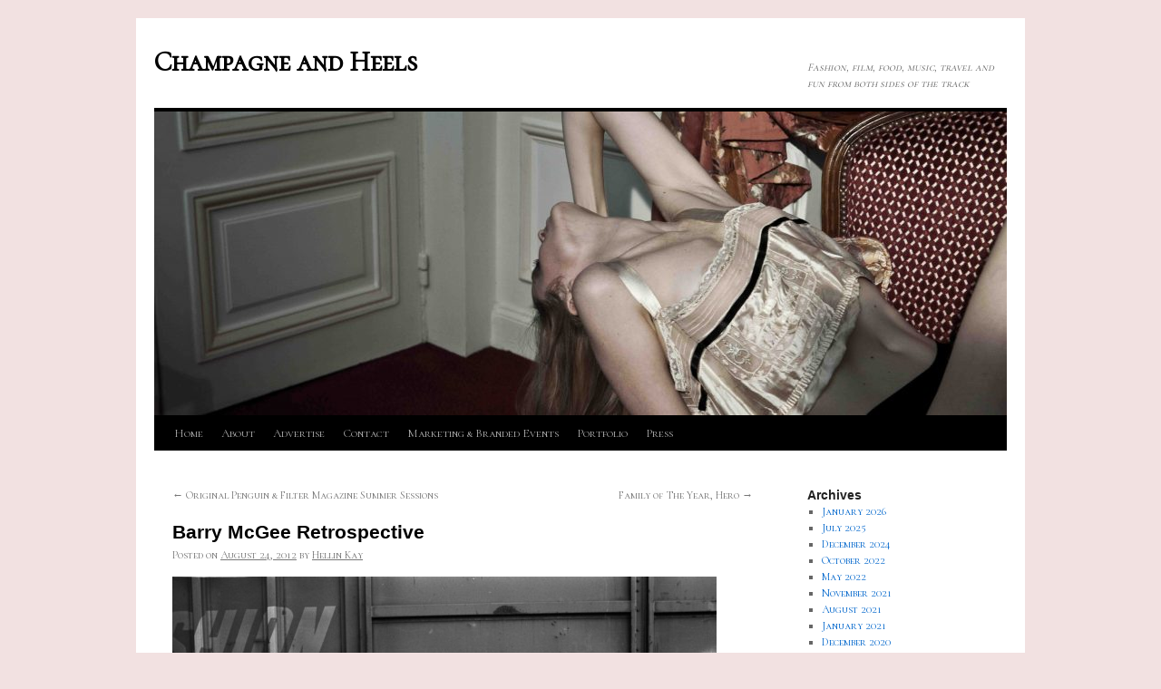

--- FILE ---
content_type: text/css
request_url: http://champagneandheels.com/wp-content/plugins/feedburner-subscription-widget/style.css
body_size: 470
content:
div#suscribetefb{
text-align:center;
background-color:transparent;
padding-right: 5px; width: 100%;
min-width: 120px; max-width: 480px;
padding-bottom:10px;
letter-spacing:normal;
overflow:hidden;
text-transform:none;
}

div#suscribetefb h5 {
color:#64666B;
font-family:Verdana;
font-size-adjust:none;
font-stretch:normal;
font-style:normal;
font-variant:normal;
font-weight:normal;
line-height:normal;
padding-bottom:2px;
min-width: 118px;
padding-top:13px; 
font-size:12px;
margin:0;}

div#suscribetefb h4, div#suscribetefb h4 a, div#suscribetefb h4 a:hover{
color:#ccc;
font-family:Verdana;
font-size-adjust:none;
font-stretch:normal;
font-style:normal;
font-variant:normal;
font-weight:normal;
line-height:normal;
padding-bottom:2px;
min-width: 118px;
padding-top:4px; 
font-size:9px;
text-decoration:none;
margin:0;}

#suscribetefbform{
margin:0;
}

div#suscribetefb img {
margin-top:2px;
border:0 none;
}

#suscribetefbform .suscribetefbinput {
background:transparent url(images/suscribeteinput.png) repeat-x scroll 0 0;
border:1px solid #c6c6c6;
font-family:Verdana;
font-size:11px;
font-size-adjust:none;
font-stretch:normal;
font-style:normal;
font-variant:normal;
font-weight:normal;
line-height:normal;
padding: 4px 0px 3px 3px;
width:140px;
}

#suscribetefbform .suscribetefbsubmit {
border:0 none;
margin: 2px auto;
}